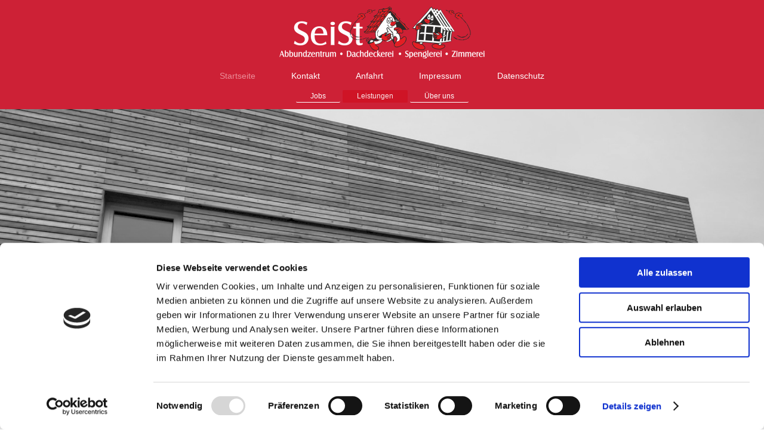

--- FILE ---
content_type: text/html; charset=UTF-8
request_url: https://www.dachdeckerei-seist.de/startseite/leistungen/
body_size: 6101
content:
<!DOCTYPE html>
<html lang="de"  ><head prefix="og: http://ogp.me/ns# fb: http://ogp.me/ns/fb# business: http://ogp.me/ns/business#">
    <meta http-equiv="Content-Type" content="text/html; charset=utf-8"/>
    <meta name="generator" content="IONOS MyWebsite"/>
        
    <link rel="dns-prefetch" href="//cdn.website-start.de/"/>
    <link rel="dns-prefetch" href="//119.mod.mywebsite-editor.com"/>
    <link rel="dns-prefetch" href="https://119.sb.mywebsite-editor.com/"/>
    <link rel="shortcut icon" href="//cdn.website-start.de/favicon.ico"/>
        <title>Dachdeckerei &amp; Spenglerei SeiSt e.K. - Leistungen</title>
    <style type="text/css">@media screen and (max-device-width: 1024px) {.diyw a.switchViewWeb {display: inline !important;}}</style>
    <style type="text/css">@media screen and (min-device-width: 1024px) {
            .mediumScreenDisabled { display:block }
            .smallScreenDisabled { display:block }
        }
        @media screen and (max-device-width: 1024px) { .mediumScreenDisabled { display:none } }
        @media screen and (max-device-width: 568px) { .smallScreenDisabled { display:none } }
                @media screen and (min-width: 1024px) {
            .mobilepreview .mediumScreenDisabled { display:block }
            .mobilepreview .smallScreenDisabled { display:block }
        }
        @media screen and (max-width: 1024px) { .mobilepreview .mediumScreenDisabled { display:none } }
        @media screen and (max-width: 568px) { .mobilepreview .smallScreenDisabled { display:none } }</style>
    <meta name="viewport" content="width=device-width, initial-scale=1, maximum-scale=1, minimal-ui"/>

<meta name="format-detection" content="telephone=no"/>
        <meta name="keywords" content="Dachdecker,  Dachdeckerei,  Bedachung,  Dach,  Handwerksarbeiten,  Leistungen"/>
            <meta name="description" content="Wir von der Dachdeckermeisterei Dachdeckerei &amp; Spenglerei SeiSt e.K. aus Hauenstein bieten eine Fülle an Leistungen rund ums Thema Dach an. Ob Fenster ausgebaut werden sollen oder Ihr Dach begrünt - wir begrüßen Sie gerne in unserem Betrieb."/>
            <meta name="robots" content="index,follow"/>
        <link href="//cdn.website-start.de/templates/2134/style.css?1763478093678" rel="stylesheet" type="text/css"/>
    <link href="https://www.dachdeckerei-seist.de/s/style/theming.css?1706007435" rel="stylesheet" type="text/css"/>
    <link href="//cdn.website-start.de/app/cdn/min/group/web.css?1763478093678" rel="stylesheet" type="text/css"/>
<link href="//cdn.website-start.de/app/cdn/min/moduleserver/css/de_DE/common,shoppingbasket?1763478093678" rel="stylesheet" type="text/css"/>
    <link href="//cdn.website-start.de/app/cdn/min/group/mobilenavigation.css?1763478093678" rel="stylesheet" type="text/css"/>
    <link href="https://119.sb.mywebsite-editor.com/app/logstate2-css.php?site=221154396&amp;t=1769692870" rel="stylesheet" type="text/css"/>

<script type="text/javascript">
    /* <![CDATA[ */
var stagingMode = '';
    /* ]]> */
</script>
<script src="https://119.sb.mywebsite-editor.com/app/logstate-js.php?site=221154396&amp;t=1769692870"></script>

    <link href="//cdn.website-start.de/templates/2134/print.css?1763478093678" rel="stylesheet" media="print" type="text/css"/>
    <script type="text/javascript">
    /* <![CDATA[ */
    var systemurl = 'https://119.sb.mywebsite-editor.com/';
    var webPath = '/';
    var proxyName = '';
    var webServerName = 'www.dachdeckerei-seist.de';
    var sslServerUrl = 'https://www.dachdeckerei-seist.de';
    var nonSslServerUrl = 'http://www.dachdeckerei-seist.de';
    var webserverProtocol = 'http://';
    var nghScriptsUrlPrefix = '//119.mod.mywebsite-editor.com';
    var sessionNamespace = 'DIY_SB';
    var jimdoData = {
        cdnUrl:  '//cdn.website-start.de/',
        messages: {
            lightBox: {
    image : 'Bild',
    of: 'von'
}

        },
        isTrial: 0,
        pageId: 131419    };
    var script_basisID = "221154396";

    diy = window.diy || {};
    diy.web = diy.web || {};

        diy.web.jsBaseUrl = "//cdn.website-start.de/s/build/";

    diy.context = diy.context || {};
    diy.context.type = diy.context.type || 'web';
    /* ]]> */
</script>

<script type="text/javascript" src="//cdn.website-start.de/app/cdn/min/group/web.js?1763478093678" crossorigin="anonymous"></script><script type="text/javascript" src="//cdn.website-start.de/s/build/web.bundle.js?1763478093678" crossorigin="anonymous"></script><script type="text/javascript" src="//cdn.website-start.de/app/cdn/min/group/mobilenavigation.js?1763478093678" crossorigin="anonymous"></script><script src="//cdn.website-start.de/app/cdn/min/moduleserver/js/de_DE/common,shoppingbasket?1763478093678"></script>
<script type="text/javascript" src="https://cdn.website-start.de/proxy/apps/static/resource/dependencies/"></script><script type="text/javascript">
                    if (typeof require !== 'undefined') {
                        require.config({
                            waitSeconds : 10,
                            baseUrl : 'https://cdn.website-start.de/proxy/apps/static/js/'
                        });
                    }
                </script><script type="text/javascript">if (window.jQuery) {window.jQuery_1and1 = window.jQuery;}</script>

<script id="Cookiebot" src="https://consent.cookiebot.com/uc.js" data-cbid="d585ebb4-da14-40e1-a626-2f925e43e589" data-blockingmode="auto" type="text/javascript">
</script>

<script id="CookieDeclaration" src="https://consent.cookiebot.com/d585ebb4-da14-40e1-a626-2f925e43e589/cd.js" type="text/javascript" async="">
</script>
<script type="text/javascript">if (window.jQuery_1and1) {window.jQuery = window.jQuery_1and1;}</script>
<script type="text/javascript" src="//cdn.website-start.de/app/cdn/min/group/pfcsupport.js?1763478093678" crossorigin="anonymous"></script>    <meta property="og:type" content="business.business"/>
    <meta property="og:url" content="https://www.dachdeckerei-seist.de/startseite/leistungen/"/>
    <meta property="og:title" content="Dachdeckerei &amp; Spenglerei SeiSt e.K. - Leistungen"/>
            <meta property="og:description" content="Wir von der Dachdeckermeisterei Dachdeckerei &amp; Spenglerei SeiSt e.K. aus Hauenstein bieten eine Fülle an Leistungen rund ums Thema Dach an. Ob Fenster ausgebaut werden sollen oder Ihr Dach begrünt - wir begrüßen Sie gerne in unserem Betrieb."/>
                <meta property="og:image" content="https://www.dachdeckerei-seist.de/s/misc/logo.png?t=1767485203"/>
        <meta property="business:contact_data:country_name" content="Deutschland"/>
    <meta property="business:contact_data:street_address" content="Alte Bundesstr. 15"/>
    <meta property="business:contact_data:locality" content="Hauenstein"/>
    
    <meta property="business:contact_data:email" content="info@dachdeckerei-seist.de"/>
    <meta property="business:contact_data:postal_code" content="76846"/>
    <meta property="business:contact_data:phone_number" content=" 06392 994453"/>
    <meta property="business:contact_data:fax_number" content=" 06392 994568"/>
    
<meta property="business:hours:day" content="MONDAY"/><meta property="business:hours:start" content="07:30"/><meta property="business:hours:end" content="17:00"/><meta property="business:hours:day" content="TUESDAY"/><meta property="business:hours:start" content="07:30"/><meta property="business:hours:end" content="17:00"/><meta property="business:hours:day" content="WEDNESDAY"/><meta property="business:hours:start" content="07:30"/><meta property="business:hours:end" content="17:00"/><meta property="business:hours:day" content="THURSDAY"/><meta property="business:hours:start" content="07:30"/><meta property="business:hours:end" content="17:00"/><meta property="business:hours:day" content="FRIDAY"/><meta property="business:hours:start" content="07:30"/><meta property="business:hours:end" content="17:00"/></head>


<body class="body   cc-pagemode-default diyfeNoSidebar diy-layout-fullWidth diy-market-de_DE" data-pageid="131419" id="page-131419">
    
    <div class="diyw">
        <div class="diyweb">
<div class="diywebGutter">
<div class="diywebHeader diyfeCA diyfeCA2">

<div class="diywebHeader-item diywebMobileNavigation">

<nav id="diyfeMobileNav" class="diyfeCA diyfeCA2" role="navigation">
    <a title="Navigation aufklappen/zuklappen">Navigation aufklappen/zuklappen</a>
    <ul class="mainNav1"><li class="parent hasSubNavigation"><a data-page-id="121403" href="https://www.dachdeckerei-seist.de/" class="parent level_1"><span>Startseite</span></a><span class="diyfeDropDownSubOpener">&nbsp;</span><div class="diyfeDropDownSubList diyfeCA diyfeCA3"><ul class="mainNav2"><li class=" hasSubNavigation"><a data-page-id="387906" href="https://www.dachdeckerei-seist.de/startseite/jobs/" class=" level_2"><span>Jobs</span></a><div class="diyfeDropDownSubList diyfeCA diyfeCA3"><ul class="mainNav3"></ul></div></li><li class="current hasSubNavigation"><a data-page-id="131419" href="https://www.dachdeckerei-seist.de/startseite/leistungen/" class="current level_2"><span>Leistungen</span></a></li><li class=" hasSubNavigation"><a data-page-id="131418" href="https://www.dachdeckerei-seist.de/startseite/über-uns/" class=" level_2"><span>Über uns</span></a><span class="diyfeDropDownSubOpener">&nbsp;</span><div class="diyfeDropDownSubList diyfeCA diyfeCA3"><ul class="mainNav3"><li class=" hasSubNavigation"><a data-page-id="133964" href="https://www.dachdeckerei-seist.de/startseite/über-uns/geschichte/" class=" level_3"><span>Geschichte</span></a></li></ul></div></li></ul></div></li><li class=" hasSubNavigation"><a data-page-id="121404" href="https://www.dachdeckerei-seist.de/kontakt/" class=" level_1"><span>Kontakt</span></a><div class="diyfeDropDownSubList diyfeCA diyfeCA3"><ul class="mainNav2"></ul></div></li><li class=" hasSubNavigation"><a data-page-id="121405" href="https://www.dachdeckerei-seist.de/anfahrt/" class=" level_1"><span>Anfahrt</span></a></li><li class=" hasSubNavigation"><a data-page-id="121406" href="https://www.dachdeckerei-seist.de/impressum/" class=" level_1"><span>Impressum</span></a></li><li class=" hasSubNavigation"><a data-page-id="349669" href="https://www.dachdeckerei-seist.de/datenschutz/" class=" level_1"><span>Datenschutz</span></a><div class="diyfeDropDownSubList diyfeCA diyfeCA3"><ul class="mainNav2"></ul></div></li></ul></nav>
</div>
<div class="diywebHeader-item diywebLogoArea">

    <style type="text/css" media="all">
        /* <![CDATA[ */
                .diyw #website-logo {
            text-align: center !important;
                        padding: 11px 0;
                    }
        
                /* ]]> */
    </style>

    <div id="website-logo">
            <a href="https://www.dachdeckerei-seist.de/"><img class="website-logo-image" width="344" src="https://www.dachdeckerei-seist.de/s/misc/logo.png?t=1767485204" alt=""/></a>

            
            </div>


</div>

<div class="diywebHeader-item diywebDesktopNavigation">
<div class="diywebMainNavigation">
<div class="webnavigation"><ul id="mainNav1" class="mainNav1"><li class="navTopItemGroup_1"><a data-page-id="121403" href="https://www.dachdeckerei-seist.de/" class="parent level_1"><span>Startseite</span></a></li><li class="navTopItemGroup_2"><a data-page-id="121404" href="https://www.dachdeckerei-seist.de/kontakt/" class="level_1"><span>Kontakt</span></a></li><li class="navTopItemGroup_3"><a data-page-id="121405" href="https://www.dachdeckerei-seist.de/anfahrt/" class="level_1"><span>Anfahrt</span></a></li><li class="navTopItemGroup_4"><a data-page-id="121406" href="https://www.dachdeckerei-seist.de/impressum/" class="level_1"><span>Impressum</span></a></li><li class="navTopItemGroup_5"><a data-page-id="349669" href="https://www.dachdeckerei-seist.de/datenschutz/" class="level_1"><span>Datenschutz</span></a></li></ul></div>
<div class="webnavigation"><ul id="mainNav2" class="mainNav2"><li class="navTopItemGroup_0"><a data-page-id="387906" href="https://www.dachdeckerei-seist.de/startseite/jobs/" class="level_2"><span>Jobs</span></a></li><li class="navTopItemGroup_0"><a data-page-id="131419" href="https://www.dachdeckerei-seist.de/startseite/leistungen/" class="current level_2"><span>Leistungen</span></a></li><li class="navTopItemGroup_0"><a data-page-id="131418" href="https://www.dachdeckerei-seist.de/startseite/über-uns/" class="level_2"><span>Über uns</span></a></li></ul></div>
<div class="webnavigation"></div>
</div>
</div>
</div>
</div>

<div class="diywebContent">
<div class="diywebGutter">
<div class="diywebMain">
<div class="diyfeCA diyfeCA1">

        <div id="content_area">
        	<div id="content_start"></div>
        	
        
        <div id="matrix_331944" class="sortable-matrix" data-matrixId="331944"><div class="n module-type-imageSubtitle "> <div class="clearover imageSubtitle imageFitWidth" id="imageSubtitle-13011594">
    <div class="align-container align-left" style="">
        <a class="imagewrapper" href="https://www.dachdeckerei-seist.de/s/cc_images/teaserbox_17021398.png?t=1696497011" rel="lightbox[13011594]">
            <img id="image_17021398" src="https://www.dachdeckerei-seist.de/s/cc_images/cache_17021398.png?t=1696497011" alt="" style="; height:auto"/>
        </a>

        
    </div>

</div>

<script type="text/javascript">
//<![CDATA[
jQuery(function($) {
    var $target = $('#imageSubtitle-13011594');

    if ($.fn.swipebox && Modernizr.touch) {
        $target
            .find('a[rel*="lightbox"]')
            .addClass('swipebox')
            .swipebox();
    } else {
        $target.tinyLightbox({
            item: 'a[rel*="lightbox"]',
            cycle: false,
            hideNavigation: true
        });
    }
});
//]]>
</script>
 </div><div class="n module-type-spacer diyfeLiveArea "> <div class="the-spacer id13008405" style="height: 60px;">
</div>
 </div><div class="n module-type-header diyfeLiveArea "> <h1><span class="diyfeDecoration">LEISTUNGEN</span></h1> </div><div class="n module-type-hr diyfeLiveArea "> <div style="padding: 0px 0px">
    <div class="hr"></div>
</div>
 </div><div class="n module-type-text diyfeLiveArea "> <p> </p>
<p><span style="font-size:20px;">Wir, Ihre <span itemscope="" itemtype="http://schema.org/Organization"><span itemprop="name">Dachdeckerei &amp; Spenglerei SeiSt</span></span>stehen immer auf dem neuesten Stand
der Technik und können Ihnen durch aktuellstes Wissen und hochwertige Qualität zuverlässige Umsetzung unserer Arbeit garantieren. Unsere Fachkräfte unterstützen Sie von der Beratung bis zur Umsetzung
und leisten beste Arbeit - pünktlich, preiswert und fachgerecht.</span></p>
<p> </p> </div><div class="n module-type-text diyfeLiveArea "> <p> </p>
<p> </p>
<p><strong><span style="font-size:20px;">Wir sind für Sie da in den Bereichen:</span></strong></p>
<p> </p>
<ul>
<li><span style="font-size:20px;">Dachdeckerarbeiten aller Art</span></li>
<li><span style="font-size:20px;">Spenglerarbeiten aller Art</span></li>
<li><span style="font-size:20px;">Zimmererarbeiten</span></li>
<li><span style="font-size:20px;">Abbund</span></li>
<li><span style="font-size:20px;">Kompletthausbau und Anbauten </span></li>
<li><span style="font-size:20px;">Holzrahmenbau und Brettsperrholzbau</span></li>
<li><span style="font-size:20px;">Carports und Gartenhäuser</span></li>
<li><span style="font-size:20px;">Fassadenverkleidungen mit Holz, Holzwerkstoffen, Metall oder Faserzement</span></li>
<li><span style="font-size:20px;"><span style="font-size:20px;">Dachgauben und Balkone</span></span></li>
<li><span style="font-size:20px;">Schieferarbeiten aller Art</span></li>
<li><span style="font-size:20px;">Energieberatung am Dach</span></li>
<li><span style="font-size:20px;">Wärmedämmung</span></li>
<li><span style="font-size:20px;">Kaminkopfsanierung</span></li>
<li><span style="font-size:20px;">Flachdachabdichtung</span></li>
<li><span style="font-size:20px;">Dachfenstereinbau</span></li>
<li><span style="font-size:20px;">Einbau von Lichtbänder und Lichtkuppeln</span></li>
</ul>
<p> </p>
<p><span style="font-size:20px;">Wir freuen uns auf Ihr Projekt!</span></p>
<p> </p>
<p> </p> </div><div class="n module-type-hr diyfeLiveArea "> <div style="padding: 0px 0px">
    <div class="hr"></div>
</div>
 </div><div class="n module-type-gallery diyfeLiveArea "> <div class="ccgalerie slideshow clearover" id="slideshow-gallery-2571347" data-jsclass="GallerySlideshow" data-jsoptions="effect: 'fade',changeTime: 4000,maxHeight: '375px',navigation: false,startPaused: false">

    <div class="thumb_pro1">
    	<div class="innerthumbnail">
    		<a title="Dachkonstruktion" href="https://www.dachdeckerei-seist.de/s/cc_images/cache_17173241.png" data-is-image="true" target="_blank">    			<img data-width="600" data-height="600" src="https://www.dachdeckerei-seist.de/s/cc_images/thumb_17173241.png" title="Dachkonstruktion"/>
    		</a>    	</div>
    </div>
        <div class="thumb_pro1">
    	<div class="innerthumbnail">
    		<a title="Dacharbeiten" href="https://www.dachdeckerei-seist.de/s/cc_images/cache_17173242.png" data-is-image="true" target="_blank">    			<img data-width="449" data-height="600" src="https://www.dachdeckerei-seist.de/s/cc_images/thumb_17173242.png" title="Dacharbeiten"/>
    		</a>    	</div>
    </div>
        <div class="thumb_pro1">
    	<div class="innerthumbnail">
    		<a title="Ziegeln" href="https://www.dachdeckerei-seist.de/s/cc_images/cache_17173243.png" data-is-image="true" target="_blank">    			<img data-width="403" data-height="600" src="https://www.dachdeckerei-seist.de/s/cc_images/thumb_17173243.png" title="Ziegeln"/>
    		</a>    	</div>
    </div>
        <div class="thumb_pro1">
    	<div class="innerthumbnail">
    		<a title="Holzkonstruktion" href="https://www.dachdeckerei-seist.de/s/cc_images/cache_17173244.png" data-is-image="true" target="_blank">    			<img data-width="800" data-height="600" src="https://www.dachdeckerei-seist.de/s/cc_images/thumb_17173244.png" title="Holzkonstruktion"/>
    		</a>    	</div>
    </div>
        <div class="thumb_pro1">
    	<div class="innerthumbnail">
    		<a title="Dachfenster" href="https://www.dachdeckerei-seist.de/s/cc_images/cache_17173245.png" data-is-image="true" target="_blank">    			<img data-width="800" data-height="600" src="https://www.dachdeckerei-seist.de/s/cc_images/thumb_17173245.png" title="Dachfenster"/>
    		</a>    	</div>
    </div>
        <div class="thumb_pro1">
    	<div class="innerthumbnail">
    		<a href="https://www.dachdeckerei-seist.de/s/cc_images/cache_17173246.png" data-is-image="true" target="_blank">    			<img data-width="800" data-height="533" src="https://www.dachdeckerei-seist.de/s/cc_images/thumb_17173246.png"/>
    		</a>    	</div>
    </div>
        <div class="thumb_pro1">
    	<div class="innerthumbnail">
    		<a title="Dacharbeiten" href="https://www.dachdeckerei-seist.de/s/cc_images/cache_17173247.png" data-is-image="true" target="_blank">    			<img data-width="800" data-height="532" src="https://www.dachdeckerei-seist.de/s/cc_images/thumb_17173247.png" title="Dacharbeiten"/>
    		</a>    	</div>
    </div>
        <div class="thumb_pro1">
    	<div class="innerthumbnail">
    		<a title="Holzkonstruktion" href="https://www.dachdeckerei-seist.de/s/cc_images/cache_17173248.png" data-is-image="true" target="_blank">    			<img data-width="800" data-height="530" src="https://www.dachdeckerei-seist.de/s/cc_images/thumb_17173248.png" title="Holzkonstruktion"/>
    		</a>    	</div>
    </div>
        <div class="thumb_pro1">
    	<div class="innerthumbnail">
    		<a title="Dach" href="https://www.dachdeckerei-seist.de/s/cc_images/cache_17173249.png" data-is-image="true" target="_blank">    			<img data-width="800" data-height="531" src="https://www.dachdeckerei-seist.de/s/cc_images/thumb_17173249.png" title="Dach"/>
    		</a>    	</div>
    </div>
        <div class="thumb_pro1">
    	<div class="innerthumbnail">
    		<a title="Dachkonstruktion" href="https://www.dachdeckerei-seist.de/s/cc_images/cache_17173250.png" data-is-image="true" target="_blank">    			<img data-width="800" data-height="446" src="https://www.dachdeckerei-seist.de/s/cc_images/thumb_17173250.png" title="Dachkonstruktion"/>
    		</a>    	</div>
    </div>
        <div class="thumb_pro1">
    	<div class="innerthumbnail">
    		<a title="Flachdach" href="https://www.dachdeckerei-seist.de/s/cc_images/cache_17173251.png" data-is-image="true" target="_blank">    			<img data-width="800" data-height="451" src="https://www.dachdeckerei-seist.de/s/cc_images/thumb_17173251.png" title="Flachdach"/>
    		</a>    	</div>
    </div>
    </div>
 </div><div class="n module-type-hr diyfeLiveArea "> <div style="padding: 0px 0px">
    <div class="hr"></div>
</div>
 </div></div>
        
        
        </div>
</div>
</div>
<div class="diywebSecondary diyfeCA diyfeCA3">
<div class="diywebGutter">

</div>

</div>
</div>
</div>


<div class="diywebGutter">
<div class="diywebFooter diyfeCA diyfeCA4">
<div class="diywebGutter">
<div id="contentfooter">
    <div class="leftrow">
                        <a rel="nofollow" href="javascript:window.print();">
                    <img class="inline" height="14" width="18" src="//cdn.website-start.de/s/img/cc/printer.gif" alt=""/>
                    Druckversion                </a> <span class="footer-separator">|</span>
                <a href="https://www.dachdeckerei-seist.de/sitemap/">Sitemap</a>
                        <br/> <a href="https://119.sb.mywebsite-editor.com/app/221154396/121406/">Impressum    </a> <a href="https://119.sb.mywebsite-editor.com/app/221154396/121405/">Anfahrt    </a> <a href="https://119.sb.mywebsite-editor.com/app/221154396/349669/">Datenschutz</a>
     © Dachdeckerei &amp; Spenglerei SeiSt e.K.
            </div>
    <script type="text/javascript">
        window.diy.ux.Captcha.locales = {
            generateNewCode: 'Neuen Code generieren',
            enterCode: 'Bitte geben Sie den Code ein'
        };
        window.diy.ux.Cap2.locales = {
            generateNewCode: 'Neuen Code generieren',
            enterCode: 'Bitte geben Sie den Code ein'
        };
    </script>
    <div class="rightrow">
                    <span class="loggedout">
                <a rel="nofollow" id="login" href="https://login.1and1-editor.com/221154396/www.dachdeckerei-seist.de/de?pageId=131419">
                    Login                </a>
            </span>
                <p><a class="diyw switchViewWeb" href="javascript:switchView('desktop');">Webansicht</a><a class="diyw switchViewMobile" href="javascript:switchView('mobile');">Mobile-Ansicht</a></p>
                <span class="loggedin">
            <a rel="nofollow" id="logout" href="https://119.sb.mywebsite-editor.com/app/cms/logout.php">Logout</a> <span class="footer-separator">|</span>
            <a rel="nofollow" id="edit" href="https://119.sb.mywebsite-editor.com/app/221154396/131419/">Seite bearbeiten</a>
        </span>
    </div>
</div>
            <div id="loginbox" class="hidden">
                <script type="text/javascript">
                    /* <![CDATA[ */
                    function forgotpw_popup() {
                        var url = 'https://passwort.1und1.de/xml/request/RequestStart';
                        fenster = window.open(url, "fenster1", "width=600,height=400,status=yes,scrollbars=yes,resizable=yes");
                        // IE8 doesn't return the window reference instantly or at all.
                        // It may appear the call failed and fenster is null
                        if (fenster && fenster.focus) {
                            fenster.focus();
                        }
                    }
                    /* ]]> */
                </script>
                                <img class="logo" src="//cdn.website-start.de/s/img/logo.gif" alt="IONOS" title="IONOS"/>

                <div id="loginboxOuter"></div>
            </div>
        

</div>
</div>
</div>
</div>
    </div>

            <div id="mobile-infobar-spacer"></div>
<table id="mobile-infobar" class="light"><tbody><tr>
            <td class="mobile-infobar-button mobile-infobar-button-phone" style="width: 33%"><a href="tel: 06392 994453" class="mobile-infobar-link">
            <span class="mobile-infobar-icon-box">
                <svg xmlns="http://www.w3.org/2000/svg" class="mobile-infobar-icon" preserveAspectRatio="xMidYMid"><path d="M17.76 14.96c.027.048.036.09.023.126-.204.546-.31 1.133-.846 1.643s-2.728 1.71-4.503 1.165c-.33-.1-.555-.208-.743-.32-.003.016-.003.033-.007.05-2.57-.843-4.992-2.286-7.042-4.328C2.59 11.255 1.143 8.843.297 6.283c.018-.004.036-.005.054-.008-.083-.165-.163-.357-.24-.607-.54-1.767.673-3.956 1.188-4.49.177-.186.363-.32.554-.423.032-.057.084-.104.156-.13L3.643.018c.144-.054.328.023.414.17L6.52 4.405c.086.147.062.342-.056.438l-.94.765c-.01.033-.025.058-.045.074-.328.263-.944.754-1.195 1.19-.105.18-.1.4-.058.514.053.145.123.32.194.493.647 1.148 1.45 2.235 2.433 3.214 1.03 1.024 2.173 1.86 3.388 2.518.16.063.322.13.455.178.115.042.335.05.517-.055.26-.15.54-.427.78-.696.01-.047.03-.09.063-.132l1.1-1.34c.095-.118.29-.143.438-.058l4.218 2.443c.148.086.225.268.172.41l-.223.597z"/></svg>
            </span><br/>
            <span class="mobile-infobar-text">Anrufen</span>
        </a></td>
                <td class="mobile-infobar-button mobile-infobar-button-email" style="width: 33%"><a href="mailto:info@dachdeckerei-seist.de" class="mobile-infobar-link">
            <span class="mobile-infobar-icon-box">
                <svg xmlns="http://www.w3.org/2000/svg" class="mobile-infobar-icon" preserveAspectRatio="xMidYMid"><path d="M13.472 7.327L20 .8v12.89l-6.528-6.363zm-4.735.158L1.252 0h17.47l-7.485 7.485c-.69.69-1.81.69-2.5 0zM0 13.667V.83l6.502 6.5L0 13.668zM1.192 14l6.066-5.912 1.288 1.288c.795.794 2.083.794 2.878 0l1.293-1.293L18.79 14H1.19z"/></svg>
            </span><br/>
            <span class="mobile-infobar-text">E-Mail</span>
        </a></td>
                <td class="mobile-infobar-button mobile-infobar-button-address" style="width: 33%"><a href="https://maps.apple.com/?daddr=Alte+Bundesstr.+15%2C+Hauenstein%2C+76846" class="mobile-infobar-link">
            <span class="mobile-infobar-icon-box">
                <svg xmlns="http://www.w3.org/2000/svg" class="mobile-infobar-icon" preserveAspectRatio="xMidYMid"><path d="M19.692 10.738l-8.954 8.954c-.412.412-1.08.412-1.492 0L.292 10.738c-.412-.412-.412-1.08 0-1.492L9.246.292c.412-.412 1.08-.412 1.492 0l8.954 8.954c.412.412.412 1.08 0 1.492zM12 6v2H8c-.552 0-1 .448-1 1v5c0 .552.448 1 1 1s1-.448 1-1v-4h3v2l3-3-3-3z"/></svg>
            </span><br/>
            <span class="mobile-infobar-text">Anfahrt</span>
        </a></td>
    </tr></tbody></table>

    
    </body>


<!-- rendered at Sun, 04 Jan 2026 01:06:44 +0100 -->
</html>


--- FILE ---
content_type: application/x-javascript
request_url: https://consentcdn.cookiebot.com/consentconfig/d585ebb4-da14-40e1-a626-2f925e43e589/dachdeckerei-seist.de/configuration.js
body_size: 348
content:
CookieConsent.configuration.tags.push({id:54733315,type:"script",tagID:"",innerHash:"",outerHash:"",tagHash:"13425971132057",url:"https://cdn.website-start.de/proxy/apps/static/resource/dependencies/",resolvedUrl:"https://cdn.website-start.de/proxy/apps/static/resource/dependencies/",cat:[3]});CookieConsent.configuration.tags.push({id:54733316,type:"script",tagID:"",innerHash:"",outerHash:"",tagHash:"7220274797654",url:"https://consent.cookiebot.com/uc.js",resolvedUrl:"https://consent.cookiebot.com/uc.js",cat:[1]});